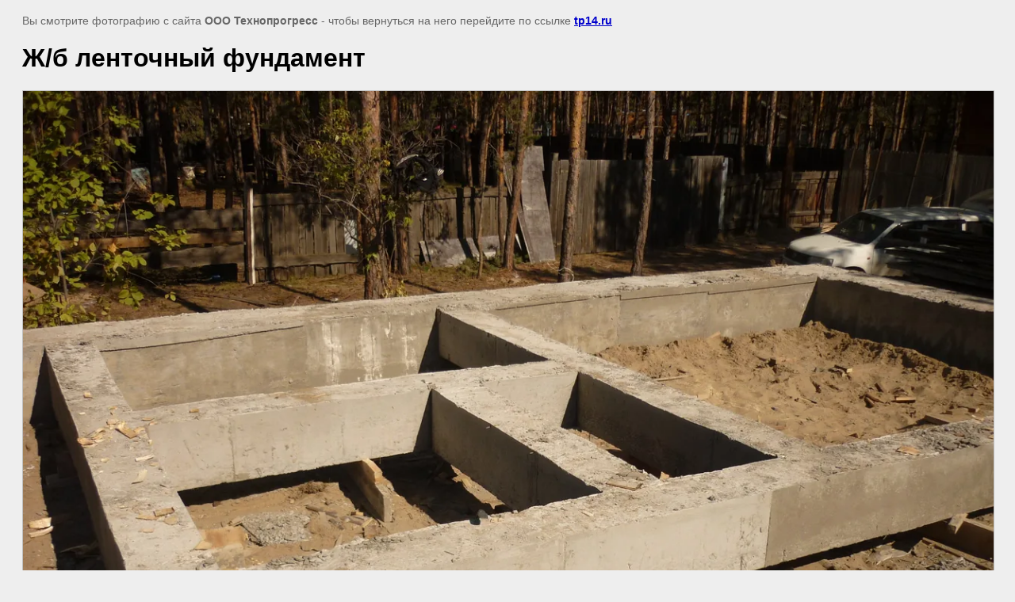

--- FILE ---
content_type: text/javascript
request_url: https://counter.megagroup.ru/d0789e5c92ee2855a83d5bbd817985f1.js?r=&s=1280*720*24&u=https%3A%2F%2Ftp14.ru%2Fgallery%2Fimage%2F37406105&t=%D0%96%2F%D0%B1%20%D0%BB%D0%B5%D0%BD%D1%82%D0%BE%D1%87%D0%BD%D1%8B%D0%B9%20%D1%84%D1%83%D0%BD%D0%B4%D0%B0%D0%BC%D0%B5%D0%BD%D1%82%20%7C%20%D0%9D%D0%B0%D1%88%D0%B8%20%D0%BE%D0%B1%D1%8A%D0%B5%D0%BA%D1%82%D1%8B&fv=0,0&en=1&rld=0&fr=0&callback=_sntnl1768690870926&1768690870926
body_size: 87
content:
//:1
_sntnl1768690870926({date:"Sat, 17 Jan 2026 23:01:11 GMT", res:"1"})